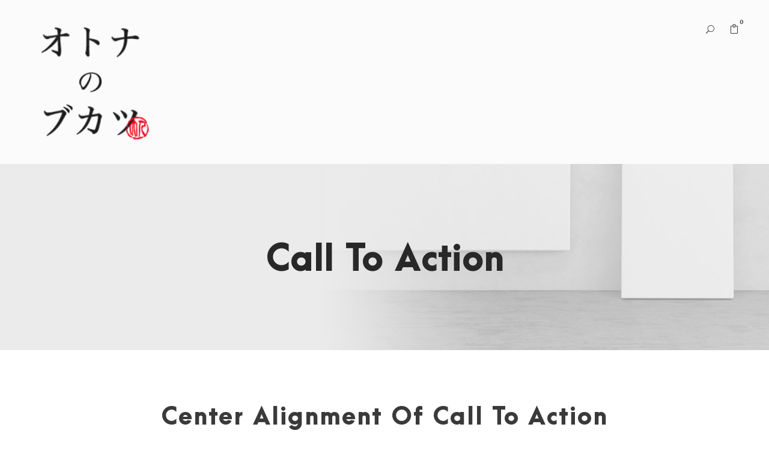

--- FILE ---
content_type: text/html; charset=UTF-8
request_url: https://otona-bukatsu.net/call-to-action
body_size: 13376
content:
<!DOCTYPE html><html dir="ltr" lang="ja" prefix="og: https://ogp.me/ns#" class="no-js"><head>  <script defer src="https://www.googletagmanager.com/gtag/js?id=G-1FEDT96XCT"></script> <script defer src="[data-uri]"></script> <meta charset="UTF-8"><meta name="viewport" content="width=device-width, initial-scale=1"><link rel="profile" href="http://gmpg.org/xfn/11"><link rel="pingback" href="https://otona-bukatsu.net/wp/xmlrpc.php"><meta property="og:title" content="Call To Action" /><meta property="og:type" content="article" /><meta property="og:url" content="https://otona-bukatsu.net/call-to-action" /><meta property="og:site_name" content="オトナのブカツ" /><meta name="twitter:title" content="Call To Action" /><meta name="twitter:url" content="https://otona-bukatsu.net/call-to-action" /><meta name="twitter:card" content="summary" /><title>Call To Action | オトナのブカツ</title><meta name="robots" content="noindex, nofollow, max-image-preview:large" /><link rel="canonical" href="https://otona-bukatsu.net/call-to-action" /><meta name="generator" content="All in One SEO (AIOSEO) 4.9.3" /><meta property="og:locale" content="ja_JP" /><meta property="og:site_name" content="オトナのブカツ | オトナの本気のアソビの場" /><meta property="og:type" content="article" /><meta property="og:title" content="Call To Action | オトナのブカツ" /><meta property="og:url" content="https://otona-bukatsu.net/call-to-action" /><meta property="article:published_time" content="2016-05-05T14:40:42+00:00" /><meta property="article:modified_time" content="2016-05-05T14:40:42+00:00" /><meta name="twitter:card" content="summary" /><meta name="twitter:title" content="Call To Action | オトナのブカツ" /> <script type="application/ld+json" class="aioseo-schema">{"@context":"https:\/\/schema.org","@graph":[{"@type":"BreadcrumbList","@id":"https:\/\/otona-bukatsu.net\/call-to-action#breadcrumblist","itemListElement":[{"@type":"ListItem","@id":"https:\/\/otona-bukatsu.net#listItem","position":1,"name":"\u30db\u30fc\u30e0","item":"https:\/\/otona-bukatsu.net","nextItem":{"@type":"ListItem","@id":"https:\/\/otona-bukatsu.net\/call-to-action#listItem","name":"Call To Action"}},{"@type":"ListItem","@id":"https:\/\/otona-bukatsu.net\/call-to-action#listItem","position":2,"name":"Call To Action","previousItem":{"@type":"ListItem","@id":"https:\/\/otona-bukatsu.net#listItem","name":"\u30db\u30fc\u30e0"}}]},{"@type":"Organization","@id":"https:\/\/otona-bukatsu.net\/#organization","name":"\u30aa\u30c8\u30ca\u306e\u30d6\u30ab\u30c4","description":"\u30aa\u30c8\u30ca\u306e\u672c\u6c17\u306e\u30a2\u30bd\u30d3\u306e\u5834","url":"https:\/\/otona-bukatsu.net\/"},{"@type":"WebPage","@id":"https:\/\/otona-bukatsu.net\/call-to-action#webpage","url":"https:\/\/otona-bukatsu.net\/call-to-action","name":"Call To Action | \u30aa\u30c8\u30ca\u306e\u30d6\u30ab\u30c4","inLanguage":"ja","isPartOf":{"@id":"https:\/\/otona-bukatsu.net\/#website"},"breadcrumb":{"@id":"https:\/\/otona-bukatsu.net\/call-to-action#breadcrumblist"},"datePublished":"2016-05-05T14:40:42+09:00","dateModified":"2016-05-05T14:40:42+09:00"},{"@type":"WebSite","@id":"https:\/\/otona-bukatsu.net\/#website","url":"https:\/\/otona-bukatsu.net\/","name":"\u30aa\u30c8\u30ca\u306e\u30d6\u30ab\u30c4","description":"\u30aa\u30c8\u30ca\u306e\u672c\u6c17\u306e\u30a2\u30bd\u30d3\u306e\u5834","inLanguage":"ja","publisher":{"@id":"https:\/\/otona-bukatsu.net\/#organization"}}]}</script> <link rel='dns-prefetch' href='//fonts.googleapis.com' /><link rel="alternate" type="application/rss+xml" title="オトナのブカツ &raquo; フィード" href="https://otona-bukatsu.net/feed" /><link rel="alternate" type="application/rss+xml" title="オトナのブカツ &raquo; コメントフィード" href="https://otona-bukatsu.net/comments/feed" /><link rel="alternate" title="oEmbed (JSON)" type="application/json+oembed" href="https://otona-bukatsu.net/wp-json/oembed/1.0/embed?url=https%3A%2F%2Fotona-bukatsu.net%2Fcall-to-action" /><link rel="alternate" title="oEmbed (XML)" type="text/xml+oembed" href="https://otona-bukatsu.net/wp-json/oembed/1.0/embed?url=https%3A%2F%2Fotona-bukatsu.net%2Fcall-to-action&#038;format=xml" /><style id='wp-img-auto-sizes-contain-inline-css' type='text/css'>img:is([sizes=auto i],[sizes^="auto," i]){contain-intrinsic-size:3000px 1500px}
/*# sourceURL=wp-img-auto-sizes-contain-inline-css */</style><style id='wp-emoji-styles-inline-css' type='text/css'>img.wp-smiley, img.emoji {
		display: inline !important;
		border: none !important;
		box-shadow: none !important;
		height: 1em !important;
		width: 1em !important;
		margin: 0 0.07em !important;
		vertical-align: -0.1em !important;
		background: none !important;
		padding: 0 !important;
	}
/*# sourceURL=wp-emoji-styles-inline-css */</style><style id='wp-block-library-inline-css' type='text/css'>:root{--wp-block-synced-color:#7a00df;--wp-block-synced-color--rgb:122,0,223;--wp-bound-block-color:var(--wp-block-synced-color);--wp-editor-canvas-background:#ddd;--wp-admin-theme-color:#007cba;--wp-admin-theme-color--rgb:0,124,186;--wp-admin-theme-color-darker-10:#006ba1;--wp-admin-theme-color-darker-10--rgb:0,107,160.5;--wp-admin-theme-color-darker-20:#005a87;--wp-admin-theme-color-darker-20--rgb:0,90,135;--wp-admin-border-width-focus:2px}@media (min-resolution:192dpi){:root{--wp-admin-border-width-focus:1.5px}}.wp-element-button{cursor:pointer}:root .has-very-light-gray-background-color{background-color:#eee}:root .has-very-dark-gray-background-color{background-color:#313131}:root .has-very-light-gray-color{color:#eee}:root .has-very-dark-gray-color{color:#313131}:root .has-vivid-green-cyan-to-vivid-cyan-blue-gradient-background{background:linear-gradient(135deg,#00d084,#0693e3)}:root .has-purple-crush-gradient-background{background:linear-gradient(135deg,#34e2e4,#4721fb 50%,#ab1dfe)}:root .has-hazy-dawn-gradient-background{background:linear-gradient(135deg,#faaca8,#dad0ec)}:root .has-subdued-olive-gradient-background{background:linear-gradient(135deg,#fafae1,#67a671)}:root .has-atomic-cream-gradient-background{background:linear-gradient(135deg,#fdd79a,#004a59)}:root .has-nightshade-gradient-background{background:linear-gradient(135deg,#330968,#31cdcf)}:root .has-midnight-gradient-background{background:linear-gradient(135deg,#020381,#2874fc)}:root{--wp--preset--font-size--normal:16px;--wp--preset--font-size--huge:42px}.has-regular-font-size{font-size:1em}.has-larger-font-size{font-size:2.625em}.has-normal-font-size{font-size:var(--wp--preset--font-size--normal)}.has-huge-font-size{font-size:var(--wp--preset--font-size--huge)}.has-text-align-center{text-align:center}.has-text-align-left{text-align:left}.has-text-align-right{text-align:right}.has-fit-text{white-space:nowrap!important}#end-resizable-editor-section{display:none}.aligncenter{clear:both}.items-justified-left{justify-content:flex-start}.items-justified-center{justify-content:center}.items-justified-right{justify-content:flex-end}.items-justified-space-between{justify-content:space-between}.screen-reader-text{border:0;clip-path:inset(50%);height:1px;margin:-1px;overflow:hidden;padding:0;position:absolute;width:1px;word-wrap:normal!important}.screen-reader-text:focus{background-color:#ddd;clip-path:none;color:#444;display:block;font-size:1em;height:auto;left:5px;line-height:normal;padding:15px 23px 14px;text-decoration:none;top:5px;width:auto;z-index:100000}html :where(.has-border-color){border-style:solid}html :where([style*=border-top-color]){border-top-style:solid}html :where([style*=border-right-color]){border-right-style:solid}html :where([style*=border-bottom-color]){border-bottom-style:solid}html :where([style*=border-left-color]){border-left-style:solid}html :where([style*=border-width]){border-style:solid}html :where([style*=border-top-width]){border-top-style:solid}html :where([style*=border-right-width]){border-right-style:solid}html :where([style*=border-bottom-width]){border-bottom-style:solid}html :where([style*=border-left-width]){border-left-style:solid}html :where(img[class*=wp-image-]){height:auto;max-width:100%}:where(figure){margin:0 0 1em}html :where(.is-position-sticky){--wp-admin--admin-bar--position-offset:var(--wp-admin--admin-bar--height,0px)}@media screen and (max-width:600px){html :where(.is-position-sticky){--wp-admin--admin-bar--position-offset:0px}}

/*# sourceURL=wp-block-library-inline-css */</style><link rel='stylesheet' id='wc-blocks-style-css' href='https://otona-bukatsu.net/wp/wp-content/cache/autoptimize/autoptimize_single_e2d671c403c7e2bd09b3b298c748d0db.php?ver=wc-10.4.3' type='text/css' media='all' /><style id='global-styles-inline-css' type='text/css'>:root{--wp--preset--aspect-ratio--square: 1;--wp--preset--aspect-ratio--4-3: 4/3;--wp--preset--aspect-ratio--3-4: 3/4;--wp--preset--aspect-ratio--3-2: 3/2;--wp--preset--aspect-ratio--2-3: 2/3;--wp--preset--aspect-ratio--16-9: 16/9;--wp--preset--aspect-ratio--9-16: 9/16;--wp--preset--color--black: #000000;--wp--preset--color--cyan-bluish-gray: #abb8c3;--wp--preset--color--white: #ffffff;--wp--preset--color--pale-pink: #f78da7;--wp--preset--color--vivid-red: #cf2e2e;--wp--preset--color--luminous-vivid-orange: #ff6900;--wp--preset--color--luminous-vivid-amber: #fcb900;--wp--preset--color--light-green-cyan: #7bdcb5;--wp--preset--color--vivid-green-cyan: #00d084;--wp--preset--color--pale-cyan-blue: #8ed1fc;--wp--preset--color--vivid-cyan-blue: #0693e3;--wp--preset--color--vivid-purple: #9b51e0;--wp--preset--gradient--vivid-cyan-blue-to-vivid-purple: linear-gradient(135deg,rgb(6,147,227) 0%,rgb(155,81,224) 100%);--wp--preset--gradient--light-green-cyan-to-vivid-green-cyan: linear-gradient(135deg,rgb(122,220,180) 0%,rgb(0,208,130) 100%);--wp--preset--gradient--luminous-vivid-amber-to-luminous-vivid-orange: linear-gradient(135deg,rgb(252,185,0) 0%,rgb(255,105,0) 100%);--wp--preset--gradient--luminous-vivid-orange-to-vivid-red: linear-gradient(135deg,rgb(255,105,0) 0%,rgb(207,46,46) 100%);--wp--preset--gradient--very-light-gray-to-cyan-bluish-gray: linear-gradient(135deg,rgb(238,238,238) 0%,rgb(169,184,195) 100%);--wp--preset--gradient--cool-to-warm-spectrum: linear-gradient(135deg,rgb(74,234,220) 0%,rgb(151,120,209) 20%,rgb(207,42,186) 40%,rgb(238,44,130) 60%,rgb(251,105,98) 80%,rgb(254,248,76) 100%);--wp--preset--gradient--blush-light-purple: linear-gradient(135deg,rgb(255,206,236) 0%,rgb(152,150,240) 100%);--wp--preset--gradient--blush-bordeaux: linear-gradient(135deg,rgb(254,205,165) 0%,rgb(254,45,45) 50%,rgb(107,0,62) 100%);--wp--preset--gradient--luminous-dusk: linear-gradient(135deg,rgb(255,203,112) 0%,rgb(199,81,192) 50%,rgb(65,88,208) 100%);--wp--preset--gradient--pale-ocean: linear-gradient(135deg,rgb(255,245,203) 0%,rgb(182,227,212) 50%,rgb(51,167,181) 100%);--wp--preset--gradient--electric-grass: linear-gradient(135deg,rgb(202,248,128) 0%,rgb(113,206,126) 100%);--wp--preset--gradient--midnight: linear-gradient(135deg,rgb(2,3,129) 0%,rgb(40,116,252) 100%);--wp--preset--font-size--small: 13px;--wp--preset--font-size--medium: 20px;--wp--preset--font-size--large: 36px;--wp--preset--font-size--x-large: 42px;--wp--preset--spacing--20: 0.44rem;--wp--preset--spacing--30: 0.67rem;--wp--preset--spacing--40: 1rem;--wp--preset--spacing--50: 1.5rem;--wp--preset--spacing--60: 2.25rem;--wp--preset--spacing--70: 3.38rem;--wp--preset--spacing--80: 5.06rem;--wp--preset--shadow--natural: 6px 6px 9px rgba(0, 0, 0, 0.2);--wp--preset--shadow--deep: 12px 12px 50px rgba(0, 0, 0, 0.4);--wp--preset--shadow--sharp: 6px 6px 0px rgba(0, 0, 0, 0.2);--wp--preset--shadow--outlined: 6px 6px 0px -3px rgb(255, 255, 255), 6px 6px rgb(0, 0, 0);--wp--preset--shadow--crisp: 6px 6px 0px rgb(0, 0, 0);}:where(.is-layout-flex){gap: 0.5em;}:where(.is-layout-grid){gap: 0.5em;}body .is-layout-flex{display: flex;}.is-layout-flex{flex-wrap: wrap;align-items: center;}.is-layout-flex > :is(*, div){margin: 0;}body .is-layout-grid{display: grid;}.is-layout-grid > :is(*, div){margin: 0;}:where(.wp-block-columns.is-layout-flex){gap: 2em;}:where(.wp-block-columns.is-layout-grid){gap: 2em;}:where(.wp-block-post-template.is-layout-flex){gap: 1.25em;}:where(.wp-block-post-template.is-layout-grid){gap: 1.25em;}.has-black-color{color: var(--wp--preset--color--black) !important;}.has-cyan-bluish-gray-color{color: var(--wp--preset--color--cyan-bluish-gray) !important;}.has-white-color{color: var(--wp--preset--color--white) !important;}.has-pale-pink-color{color: var(--wp--preset--color--pale-pink) !important;}.has-vivid-red-color{color: var(--wp--preset--color--vivid-red) !important;}.has-luminous-vivid-orange-color{color: var(--wp--preset--color--luminous-vivid-orange) !important;}.has-luminous-vivid-amber-color{color: var(--wp--preset--color--luminous-vivid-amber) !important;}.has-light-green-cyan-color{color: var(--wp--preset--color--light-green-cyan) !important;}.has-vivid-green-cyan-color{color: var(--wp--preset--color--vivid-green-cyan) !important;}.has-pale-cyan-blue-color{color: var(--wp--preset--color--pale-cyan-blue) !important;}.has-vivid-cyan-blue-color{color: var(--wp--preset--color--vivid-cyan-blue) !important;}.has-vivid-purple-color{color: var(--wp--preset--color--vivid-purple) !important;}.has-black-background-color{background-color: var(--wp--preset--color--black) !important;}.has-cyan-bluish-gray-background-color{background-color: var(--wp--preset--color--cyan-bluish-gray) !important;}.has-white-background-color{background-color: var(--wp--preset--color--white) !important;}.has-pale-pink-background-color{background-color: var(--wp--preset--color--pale-pink) !important;}.has-vivid-red-background-color{background-color: var(--wp--preset--color--vivid-red) !important;}.has-luminous-vivid-orange-background-color{background-color: var(--wp--preset--color--luminous-vivid-orange) !important;}.has-luminous-vivid-amber-background-color{background-color: var(--wp--preset--color--luminous-vivid-amber) !important;}.has-light-green-cyan-background-color{background-color: var(--wp--preset--color--light-green-cyan) !important;}.has-vivid-green-cyan-background-color{background-color: var(--wp--preset--color--vivid-green-cyan) !important;}.has-pale-cyan-blue-background-color{background-color: var(--wp--preset--color--pale-cyan-blue) !important;}.has-vivid-cyan-blue-background-color{background-color: var(--wp--preset--color--vivid-cyan-blue) !important;}.has-vivid-purple-background-color{background-color: var(--wp--preset--color--vivid-purple) !important;}.has-black-border-color{border-color: var(--wp--preset--color--black) !important;}.has-cyan-bluish-gray-border-color{border-color: var(--wp--preset--color--cyan-bluish-gray) !important;}.has-white-border-color{border-color: var(--wp--preset--color--white) !important;}.has-pale-pink-border-color{border-color: var(--wp--preset--color--pale-pink) !important;}.has-vivid-red-border-color{border-color: var(--wp--preset--color--vivid-red) !important;}.has-luminous-vivid-orange-border-color{border-color: var(--wp--preset--color--luminous-vivid-orange) !important;}.has-luminous-vivid-amber-border-color{border-color: var(--wp--preset--color--luminous-vivid-amber) !important;}.has-light-green-cyan-border-color{border-color: var(--wp--preset--color--light-green-cyan) !important;}.has-vivid-green-cyan-border-color{border-color: var(--wp--preset--color--vivid-green-cyan) !important;}.has-pale-cyan-blue-border-color{border-color: var(--wp--preset--color--pale-cyan-blue) !important;}.has-vivid-cyan-blue-border-color{border-color: var(--wp--preset--color--vivid-cyan-blue) !important;}.has-vivid-purple-border-color{border-color: var(--wp--preset--color--vivid-purple) !important;}.has-vivid-cyan-blue-to-vivid-purple-gradient-background{background: var(--wp--preset--gradient--vivid-cyan-blue-to-vivid-purple) !important;}.has-light-green-cyan-to-vivid-green-cyan-gradient-background{background: var(--wp--preset--gradient--light-green-cyan-to-vivid-green-cyan) !important;}.has-luminous-vivid-amber-to-luminous-vivid-orange-gradient-background{background: var(--wp--preset--gradient--luminous-vivid-amber-to-luminous-vivid-orange) !important;}.has-luminous-vivid-orange-to-vivid-red-gradient-background{background: var(--wp--preset--gradient--luminous-vivid-orange-to-vivid-red) !important;}.has-very-light-gray-to-cyan-bluish-gray-gradient-background{background: var(--wp--preset--gradient--very-light-gray-to-cyan-bluish-gray) !important;}.has-cool-to-warm-spectrum-gradient-background{background: var(--wp--preset--gradient--cool-to-warm-spectrum) !important;}.has-blush-light-purple-gradient-background{background: var(--wp--preset--gradient--blush-light-purple) !important;}.has-blush-bordeaux-gradient-background{background: var(--wp--preset--gradient--blush-bordeaux) !important;}.has-luminous-dusk-gradient-background{background: var(--wp--preset--gradient--luminous-dusk) !important;}.has-pale-ocean-gradient-background{background: var(--wp--preset--gradient--pale-ocean) !important;}.has-electric-grass-gradient-background{background: var(--wp--preset--gradient--electric-grass) !important;}.has-midnight-gradient-background{background: var(--wp--preset--gradient--midnight) !important;}.has-small-font-size{font-size: var(--wp--preset--font-size--small) !important;}.has-medium-font-size{font-size: var(--wp--preset--font-size--medium) !important;}.has-large-font-size{font-size: var(--wp--preset--font-size--large) !important;}.has-x-large-font-size{font-size: var(--wp--preset--font-size--x-large) !important;}
/*# sourceURL=global-styles-inline-css */</style><style id='classic-theme-styles-inline-css' type='text/css'>/*! This file is auto-generated */
.wp-block-button__link{color:#fff;background-color:#32373c;border-radius:9999px;box-shadow:none;text-decoration:none;padding:calc(.667em + 2px) calc(1.333em + 2px);font-size:1.125em}.wp-block-file__button{background:#32373c;color:#fff;text-decoration:none}
/*# sourceURL=/wp-includes/css/classic-themes.min.css */</style><link rel='stylesheet' id='gdlr-core-google-font-css' href='https://fonts.googleapis.com/css?family=Source+Sans+Pro%3A200%2C200italic%2C300%2C300italic%2Cregular%2Citalic%2C600%2C600italic%2C700%2C700italic%2C900%2C900italic%7CLora%3Aregular%2C500%2C600%2C700%2Citalic%2C500italic%2C600italic%2C700italic&#038;subset=cyrillic%2Ccyrillic-ext%2Cgreek%2Cgreek-ext%2Clatin%2Clatin-ext%2Cvietnamese&#038;ver=6.9' type='text/css' media='all' /><link rel='stylesheet' id='font-awesome-css' href='https://otona-bukatsu.net/wp/wp-content/cache/autoptimize/autoptimize_single_1cbdf58db7054d3a8dad5f59864b7053.php?ver=6.9' type='text/css' media='all' /><link rel='stylesheet' id='elegant-font-css' href='https://otona-bukatsu.net/wp/wp-content/cache/autoptimize/autoptimize_single_1151d563689d7335d1aa1859d4de509f.php?ver=6.9' type='text/css' media='all' /><link rel='stylesheet' id='gdlr-core-plugin-css' href='https://otona-bukatsu.net/wp/wp-content/cache/autoptimize/autoptimize_single_1ea3de767e87c02749d379881c09622b.php?ver=1714377043' type='text/css' media='all' /><link rel='stylesheet' id='gdlr-core-page-builder-css' href='https://otona-bukatsu.net/wp/wp-content/cache/autoptimize/autoptimize_single_07d359fc990eba202183d91851ee18a0.php?ver=6.9' type='text/css' media='all' /><link rel='stylesheet' id='woocommerce-layout-css' href='https://otona-bukatsu.net/wp/wp-content/cache/autoptimize/autoptimize_single_e98f5279cacaef826050eb2595082e77.php?ver=10.4.3' type='text/css' media='all' /><link rel='stylesheet' id='woocommerce-smallscreen-css' href='https://otona-bukatsu.net/wp/wp-content/cache/autoptimize/autoptimize_single_59d266c0ea580aae1113acb3761f7ad5.php?ver=10.4.3' type='text/css' media='only screen and (max-width: 768px)' /><link rel='stylesheet' id='woocommerce-general-css' href='https://otona-bukatsu.net/wp/wp-content/cache/autoptimize/autoptimize_single_0a5cfa15a1c3bce6319a071a84e71e83.php?ver=10.4.3' type='text/css' media='all' /><style id='woocommerce-inline-inline-css' type='text/css'>.woocommerce form .form-row .required { visibility: visible; }
/*# sourceURL=woocommerce-inline-inline-css */</style><link rel='stylesheet' id='kleanity-style-core-css' href='https://otona-bukatsu.net/wp/wp-content/cache/autoptimize/autoptimize_single_fbc223f47ee74e2a90dc7fcb774ef7a2.php?ver=6.9' type='text/css' media='all' /><link rel='stylesheet' id='kleanity-custom-style-css' href='https://otona-bukatsu.net/wp/wp-content/cache/autoptimize/autoptimize_single_09dfc221ab425d4ad63349b8a1640e0e.php?1714377044&#038;ver=6.9' type='text/css' media='all' /> <script defer type="text/javascript" src="https://otona-bukatsu.net/wp/wp-includes/js/jquery/jquery.min.js?ver=3.7.1" id="jquery-core-js"></script> <script defer type="text/javascript" src="https://otona-bukatsu.net/wp/wp-includes/js/jquery/jquery-migrate.min.js?ver=3.4.1" id="jquery-migrate-js"></script> <script type="text/javascript" src="https://otona-bukatsu.net/wp/wp-content/plugins/woocommerce/assets/js/jquery-blockui/jquery.blockUI.min.js?ver=2.7.0-wc.10.4.3" id="wc-jquery-blockui-js" defer="defer" data-wp-strategy="defer"></script> <script defer id="wc-add-to-cart-js-extra" src="[data-uri]"></script> <script type="text/javascript" src="https://otona-bukatsu.net/wp/wp-content/plugins/woocommerce/assets/js/frontend/add-to-cart.min.js?ver=10.4.3" id="wc-add-to-cart-js" defer="defer" data-wp-strategy="defer"></script> <script type="text/javascript" src="https://otona-bukatsu.net/wp/wp-content/plugins/woocommerce/assets/js/js-cookie/js.cookie.min.js?ver=2.1.4-wc.10.4.3" id="wc-js-cookie-js" defer="defer" data-wp-strategy="defer"></script> <script defer id="woocommerce-js-extra" src="[data-uri]"></script> <script type="text/javascript" src="https://otona-bukatsu.net/wp/wp-content/plugins/woocommerce/assets/js/frontend/woocommerce.min.js?ver=10.4.3" id="woocommerce-js" defer="defer" data-wp-strategy="defer"></script> <link rel="https://api.w.org/" href="https://otona-bukatsu.net/wp-json/" /><link rel="alternate" title="JSON" type="application/json" href="https://otona-bukatsu.net/wp-json/wp/v2/pages/174" /><link rel="EditURI" type="application/rsd+xml" title="RSD" href="https://otona-bukatsu.net/wp/xmlrpc.php?rsd" /><meta name="generator" content="WordPress 6.9" /><meta name="generator" content="WooCommerce 10.4.3" /><link rel='shortlink' href='https://otona-bukatsu.net/?p=174' /> <!--[if lt IE 9]> <script src="https://otona-bukatsu.net/wp/wp-content/themes/kleanity/js/html5.js"></script> <![endif]--> <noscript><style>.woocommerce-product-gallery{ opacity: 1 !important; }</style></noscript><style type="text/css">.recentcomments a{display:inline !important;padding:0 !important;margin:0 !important;}</style><link rel="icon" href="https://otona-bukatsu.net/wp/wp-content/uploads/2016/02/cropped-fb-profile-32x32.png" sizes="32x32" /><link rel="icon" href="https://otona-bukatsu.net/wp/wp-content/uploads/2016/02/cropped-fb-profile-192x192.png" sizes="192x192" /><link rel="apple-touch-icon" href="https://otona-bukatsu.net/wp/wp-content/uploads/2016/02/cropped-fb-profile-180x180.png" /><meta name="msapplication-TileImage" content="https://otona-bukatsu.net/wp/wp-content/uploads/2016/02/cropped-fb-profile-270x270.png" /><style type="text/css" id="wp-custom-css">.single-product .gdlr-core-center-align {
	text-align: left;
}</style><link rel='stylesheet' id='wc-stripe-blocks-checkout-style-css' href='https://otona-bukatsu.net/wp/wp-content/cache/autoptimize/autoptimize_single_8603fd0f67260e4e152c0dcb8f719109.php?ver=5149cca93b0373758856' type='text/css' media='all' /></head><body class="wp-singular page-template-default page page-id-174 wp-theme-kleanity theme-kleanity gdlr-core-body woocommerce-no-js kleanity-body kleanity-body-front kleanity-full  kleanity-with-sticky-navigation gdlr-core-link-to-lightbox"><div class="kleanity-mobile-header-wrap" ><div class="kleanity-mobile-header kleanity-header-background kleanity-style-slide" id="kleanity-mobile-header" ><div class="kleanity-mobile-header-container kleanity-container" ><div class="kleanity-logo  kleanity-item-pdlr"><div class="kleanity-logo-inner"><a href="https://otona-bukatsu.net/" ><img src="https://otona-bukatsu.net/wp/wp-content/uploads/2016/02/cropped-fb-profile.png" alt="" width="512" height="512" title="cropped-fb-profile.png" /></a></div></div><div class="kleanity-mobile-menu-right" ><div class="kleanity-main-menu-search" id="kleanity-mobile-top-search" ><i class="fa fa-search" ></i></div><div class="kleanity-top-search-wrap" ><div class="kleanity-top-search-close" ></div><div class="kleanity-top-search-row" ><div class="kleanity-top-search-cell" ><form role="search" method="get" class="search-form" action="https://otona-bukatsu.net/"> <input type="text" class="search-field kleanity-title-font" placeholder="Search..." value="" name="s"><div class="kleanity-top-search-submit"><i class="fa fa-search" ></i></div> <input type="submit" class="search-submit" value="Search"><div class="kleanity-top-search-close"><i class="icon_close" ></i></div></form></div></div></div><div class="kleanity-main-menu-cart" id="kleanity-mobile-menu-cart" ><i class="fa fa-shopping-cart" ></i><span class="kleanity-top-cart-count">0</span><div class="kleanity-top-cart-hover-area" ></div><div class="kleanity-top-cart-content-wrap" ><div class="kleanity-top-cart-content" ><div class="kleanity-top-cart-count-wrap" ><span class="head">Items : </span><span class="kleanity-top-cart-count">0</span></div><div class="kleanity-top-cart-amount-wrap" ><span class="head">Subtotal : </span><span class="kleanity-top-cart-amount"><span class="woocommerce-Price-amount amount"><bdi><span class="woocommerce-Price-currencySymbol">&yen;</span>0</bdi></span></span></div><a class="kleanity-top-cart-button" href="https://otona-bukatsu.net/cart" >View Cart</a><a class="kleanity-top-cart-checkout-button" href="https://otona-bukatsu.net/checkout" >Check Out</a></div></div></div><div class="kleanity-mobile-menu" ><a class="kleanity-mm-menu-button kleanity-mobile-menu-button kleanity-mobile-button-hamburger-with-border" href="#kleanity-mobile-menu" ><i class="fa fa-bars" ></i></a><div class="kleanity-mm-menu-wrap kleanity-navigation-font" id="kleanity-mobile-menu" data-slide="right" ><ul id="menu-main-navigation" class="m-menu"><li class="menu-item menu-item-type-post_type menu-item-object-page menu-item-has-children menu-item-2043"><a href="https://otona-bukatsu.net/homepage-main">Home</a><ul class="sub-menu"><li class="menu-item menu-item-type-post_type menu-item-object-page menu-item-2947"><a href="https://otona-bukatsu.net/homepage-main">Homepage 1</a></li><li class="menu-item menu-item-type-post_type menu-item-object-page menu-item-4283"><a href="https://otona-bukatsu.net/homepage-2">Homepage 2</a></li><li class="menu-item menu-item-type-post_type menu-item-object-page menu-item-4264"><a href="https://otona-bukatsu.net/homepage-3">Homepage 3</a></li><li class="menu-item menu-item-type-post_type menu-item-object-page menu-item-4244"><a href="https://otona-bukatsu.net/homepage-4">Homepage 4</a></li><li class="menu-item menu-item-type-post_type menu-item-object-page menu-item-home menu-item-4246"><a href="https://otona-bukatsu.net/">Homepage 5 (WooCommerce)</a></li><li class="menu-item menu-item-type-post_type menu-item-object-page menu-item-4245"><a href="https://otona-bukatsu.net/homepage-6">Homepage 6</a></li></ul></li><li class="menu-item menu-item-type-custom menu-item-object-custom menu-item-has-children menu-item-2350"><a href="#">Pages</a><ul class="sub-menu"><li class="menu-item menu-item-type-custom menu-item-object-custom menu-item-has-children menu-item-2346"><a href="#">About</a><ul class="sub-menu"><li class="menu-item menu-item-type-post_type menu-item-object-page menu-item-2886"><a href="https://otona-bukatsu.net/about-us">About Us</a></li><li class="menu-item menu-item-type-post_type menu-item-object-page menu-item-1999"><a href="https://otona-bukatsu.net/about-us-2">About Us 2</a></li><li class="menu-item menu-item-type-post_type menu-item-object-page menu-item-4135"><a href="https://otona-bukatsu.net/about-us-3">About Us 3</a></li><li class="menu-item menu-item-type-post_type menu-item-object-page menu-item-4147"><a href="https://otona-bukatsu.net/about-our-team">About Our Team</a></li></ul></li><li class="menu-item menu-item-type-post_type menu-item-object-page menu-item-4153"><a href="https://otona-bukatsu.net/our-services">Our Services</a></li><li class="menu-item menu-item-type-custom menu-item-object-custom menu-item-has-children menu-item-2348"><a href="#">Contact</a><ul class="sub-menu"><li class="menu-item menu-item-type-post_type menu-item-object-page menu-item-2008"><a href="https://otona-bukatsu.net/contact-2">Contact</a></li><li class="menu-item menu-item-type-post_type menu-item-object-page menu-item-2007"><a href="https://otona-bukatsu.net/contact-2-2">Contact 2</a></li><li class="menu-item menu-item-type-post_type menu-item-object-page menu-item-2006"><a href="https://otona-bukatsu.net/contact-3">Contact 3</a></li></ul></li><li class="menu-item menu-item-type-custom menu-item-object-custom menu-item-has-children menu-item-2349"><a href="#">Team</a><ul class="sub-menu"><li class="menu-item menu-item-type-post_type menu-item-object-page menu-item-2033"><a href="https://otona-bukatsu.net/team-plain-style">Team / Plain Style</a></li><li class="menu-item menu-item-type-post_type menu-item-object-page menu-item-2031"><a href="https://otona-bukatsu.net/team-thumbnail-style">Team / Thumbnail Style</a></li><li class="menu-item menu-item-type-post_type menu-item-object-page menu-item-2032"><a href="https://otona-bukatsu.net/team-frame-style">Team / Frame Style</a></li></ul></li><li class="menu-item menu-item-type-post_type menu-item-object-page menu-item-2035"><a href="https://otona-bukatsu.net/price-table">Price Table</a></li><li class="menu-item menu-item-type-post_type menu-item-object-page menu-item-2037"><a href="https://otona-bukatsu.net/maintenance">Maintenance</a></li><li class="menu-item menu-item-type-post_type menu-item-object-page menu-item-2038"><a href="https://otona-bukatsu.net/coming-soon">Coming Soon</a></li><li class="menu-item menu-item-type-custom menu-item-object-custom menu-item-2036"><a href="http://demo.goodlayers.com/kleanity/404">404 Page</a></li></ul></li><li class="menu-item menu-item-type-post_type menu-item-object-page menu-item-has-children menu-item-2539"><a href="https://otona-bukatsu.net/portfolio-3-columns">Portfolio</a><ul class="sub-menu"><li class="menu-item menu-item-type-custom menu-item-object-custom menu-item-has-children menu-item-2606"><a>Portfolio Grid</a><ul class="sub-menu"><li class="menu-item menu-item-type-post_type menu-item-object-page menu-item-2538"><a href="https://otona-bukatsu.net/portfolio-2-columns">Portfolio 2 Columns</a></li><li class="menu-item menu-item-type-post_type menu-item-object-page menu-item-2537"><a href="https://otona-bukatsu.net/portfolio-3-columns">Portfolio 3 Columns</a></li><li class="menu-item menu-item-type-post_type menu-item-object-page menu-item-2536"><a href="https://otona-bukatsu.net/portfolio-4-columns">Portfolio 4 Columns</a></li><li class="menu-item menu-item-type-post_type menu-item-object-page menu-item-2535"><a href="https://otona-bukatsu.net/portfolio-5-columns">Portfolio 5 Columns</a></li><li class="menu-item menu-item-type-post_type menu-item-object-page menu-item-4088"><a href="https://otona-bukatsu.net/portfolio-2-columns-with-frame">Portfolio 2 Columns With Frame</a></li><li class="menu-item menu-item-type-post_type menu-item-object-page menu-item-4087"><a href="https://otona-bukatsu.net/portfolio-3-columns-with-frame">Portfolio 3 Columns With Frame</a></li><li class="menu-item menu-item-type-post_type menu-item-object-page menu-item-4086"><a href="https://otona-bukatsu.net/portfolio-4-columns-with-frame">Portfolio 4 Columns With Frame</a></li><li class="menu-item menu-item-type-post_type menu-item-object-page menu-item-2555"><a href="https://otona-bukatsu.net/portfolio-2-columns-no-space">Portfolio 2 Columns No Space</a></li><li class="menu-item menu-item-type-post_type menu-item-object-page menu-item-2554"><a href="https://otona-bukatsu.net/portfolio-3-columns-no-space">Portfolio 3 Columns No Space</a></li><li class="menu-item menu-item-type-post_type menu-item-object-page menu-item-2553"><a href="https://otona-bukatsu.net/portfolio-4-columns-no-space">Portfolio 4 Columns No Space</a></li><li class="menu-item menu-item-type-post_type menu-item-object-page menu-item-2552"><a href="https://otona-bukatsu.net/portfolio-5-columns-no-space">Portfolio 5 Columns No Space</a></li></ul></li><li class="menu-item menu-item-type-custom menu-item-object-custom menu-item-has-children menu-item-4040"><a>Portfolio Masonry</a><ul class="sub-menu"><li class="menu-item menu-item-type-post_type menu-item-object-page menu-item-4039"><a href="https://otona-bukatsu.net/portfolio-masonry-4-columns">Masonry 4 Columns</a></li><li class="menu-item menu-item-type-post_type menu-item-object-page menu-item-4037"><a href="https://otona-bukatsu.net/portfolio-masonry-3-columns">Masonry 3 Columns</a></li><li class="menu-item menu-item-type-post_type menu-item-object-page menu-item-4035"><a href="https://otona-bukatsu.net/portfolio-masonry-2-columns">Masonry 2 Columns</a></li><li class="menu-item menu-item-type-post_type menu-item-object-page menu-item-4038"><a href="https://otona-bukatsu.net/portfolio-masonry-4-columns-no-space">Masonry 4 Columns No Space</a></li><li class="menu-item menu-item-type-post_type menu-item-object-page menu-item-4036"><a href="https://otona-bukatsu.net/portfolio-masonry-3-columns-no-space">Masonry 3 Columns No Space</a></li><li class="menu-item menu-item-type-post_type menu-item-object-page menu-item-4034"><a href="https://otona-bukatsu.net/portfolio-masonry-2-columns-no-space">Masonry 2 Columns No Space</a></li></ul></li><li class="menu-item menu-item-type-custom menu-item-object-custom menu-item-has-children menu-item-2607"><a>Portfolio Modern</a><ul class="sub-menu"><li class="menu-item menu-item-type-post_type menu-item-object-page menu-item-2605"><a href="https://otona-bukatsu.net/portfolio-modern-2-columns">Modern 2 Columns</a></li><li class="menu-item menu-item-type-post_type menu-item-object-page menu-item-2603"><a href="https://otona-bukatsu.net/portfolio-modern-3-columns">Modern 3 Columns</a></li><li class="menu-item menu-item-type-post_type menu-item-object-page menu-item-2601"><a href="https://otona-bukatsu.net/portfolio-modern-4-columns">Modern 4 Columns</a></li><li class="menu-item menu-item-type-post_type menu-item-object-page menu-item-2599"><a href="https://otona-bukatsu.net/portfolio-modern-5-columns">Modern 5 Columns</a></li><li class="menu-item menu-item-type-post_type menu-item-object-page menu-item-2604"><a href="https://otona-bukatsu.net/portfolio-modern-2-columns-no-space">Modern 2 Columns No Space</a></li><li class="menu-item menu-item-type-post_type menu-item-object-page menu-item-2602"><a href="https://otona-bukatsu.net/portfolio-modern-3-columns-no-space">Modern 3 Columns No Space</a></li><li class="menu-item menu-item-type-post_type menu-item-object-page menu-item-2600"><a href="https://otona-bukatsu.net/portfolio-modern-4-columns-no-space">Modern 4 Columns No Space</a></li><li class="menu-item menu-item-type-post_type menu-item-object-page menu-item-2598"><a href="https://otona-bukatsu.net/portfolio-modern-5-columns-no-space">Modern 5 Columns No Space</a></li></ul></li><li class="menu-item menu-item-type-custom menu-item-object-custom menu-item-has-children menu-item-2628"><a>Portfolio Side Thumbnail</a><ul class="sub-menu"><li class="menu-item menu-item-type-post_type menu-item-object-page menu-item-2622"><a href="https://otona-bukatsu.net/portfolio-left-right-large-thumbnail">Portfolio Left &#038; Right Large Thumbnail</a></li><li class="menu-item menu-item-type-post_type menu-item-object-page menu-item-2624"><a href="https://otona-bukatsu.net/portfolio-left-large-thumbnail">Portfolio Left Large Thumbnail</a></li><li class="menu-item menu-item-type-post_type menu-item-object-page menu-item-2623"><a href="https://otona-bukatsu.net/portfolio-right-large-thumbnail">Portfolio Right Large Thumbnail</a></li><li class="menu-item menu-item-type-post_type menu-item-object-page menu-item-2625"><a href="https://otona-bukatsu.net/portfolio-left-right-small-thumbnail">Portfolio Left &#038; Right Small Thumbnail</a></li><li class="menu-item menu-item-type-post_type menu-item-object-page menu-item-2627"><a href="https://otona-bukatsu.net/portfolio-left-small-thumbnail">Portfolio Left Small Thumbnail</a></li><li class="menu-item menu-item-type-post_type menu-item-object-page menu-item-2626"><a href="https://otona-bukatsu.net/portfolio-right-small-thumbnail">Portfolio Right Small Thumbnail</a></li></ul></li></ul></li><li class="menu-item menu-item-type-post_type menu-item-object-page menu-item-has-children menu-item-2856"><a href="https://otona-bukatsu.net/blog-full-right-sidebar-with-frame">Blog</a><ul class="sub-menu"><li class="menu-item menu-item-type-post_type menu-item-object-page menu-item-has-children menu-item-2857"><a href="https://otona-bukatsu.net/blog-full-right-sidebar-with-frame">Blog Full</a><ul class="sub-menu"><li class="menu-item menu-item-type-post_type menu-item-object-page menu-item-2745"><a href="https://otona-bukatsu.net/blog-full-right-sidebar-with-frame">Blog Full Right Sidebar With Frame</a></li><li class="menu-item menu-item-type-post_type menu-item-object-page menu-item-2744"><a href="https://otona-bukatsu.net/blog-full-left-sidebar-with-frame">Blog Full Left Sidebar With Frame</a></li><li class="menu-item menu-item-type-post_type menu-item-object-page menu-item-2743"><a href="https://otona-bukatsu.net/blog-full-both-sidebar-with-frame">Blog Full Both Sidebar With Frame</a></li><li class="menu-item menu-item-type-post_type menu-item-object-page menu-item-2748"><a href="https://otona-bukatsu.net/blog-full-right-sidebar">Blog Full Right Sidebar</a></li><li class="menu-item menu-item-type-post_type menu-item-object-page menu-item-2747"><a href="https://otona-bukatsu.net/blog-full-left-sidebar">Blog Full Left Sidebar</a></li><li class="menu-item menu-item-type-post_type menu-item-object-page menu-item-2746"><a href="https://otona-bukatsu.net/blog-full-both-sidebar">Blog Full Both Sidebar</a></li></ul></li><li class="menu-item menu-item-type-post_type menu-item-object-page menu-item-has-children menu-item-2773"><a href="https://otona-bukatsu.net/blog-grid-3-columns-no-space">Blog Grid</a><ul class="sub-menu"><li class="menu-item menu-item-type-post_type menu-item-object-page menu-item-2776"><a href="https://otona-bukatsu.net/blog-grid-2-columns">Blog Grid 2 Columns</a></li><li class="menu-item menu-item-type-post_type menu-item-object-page menu-item-2775"><a href="https://otona-bukatsu.net/blog-grid-3-columns">Blog Grid 3 Columns</a></li><li class="menu-item menu-item-type-post_type menu-item-object-page menu-item-2774"><a href="https://otona-bukatsu.net/blog-grid-4-columns">Blog Grid 4 Columns</a></li><li class="menu-item menu-item-type-post_type menu-item-object-page menu-item-2772"><a href="https://otona-bukatsu.net/blog-grid-2-columns-no-space">Blog Grid 2 Columns No Space</a></li><li class="menu-item menu-item-type-post_type menu-item-object-page menu-item-2771"><a href="https://otona-bukatsu.net/blog-grid-3-columns-no-space">Blog Grid 3 Columns No Space</a></li><li class="menu-item menu-item-type-post_type menu-item-object-page menu-item-2770"><a href="https://otona-bukatsu.net/blog-grid-4-columns-no-space">Blog Grid 4 Columns No Space</a></li></ul></li><li class="menu-item menu-item-type-post_type menu-item-object-page menu-item-has-children menu-item-2858"><a href="https://otona-bukatsu.net/blog-3-columns-with-frame">Blog Columns</a><ul class="sub-menu"><li class="menu-item menu-item-type-post_type menu-item-object-page menu-item-2739"><a href="https://otona-bukatsu.net/blog-2-columns-with-frame">Blog 2 Columns With Frame</a></li><li class="menu-item menu-item-type-post_type menu-item-object-page menu-item-2738"><a href="https://otona-bukatsu.net/blog-3-columns-with-frame">Blog 3 Columns With Frame</a></li><li class="menu-item menu-item-type-post_type menu-item-object-page menu-item-2737"><a href="https://otona-bukatsu.net/blog-4-columns-with-frame">Blog 4 Columns With Frame</a></li><li class="menu-item menu-item-type-post_type menu-item-object-page menu-item-2742"><a href="https://otona-bukatsu.net/blog-2-columns">Blog 2 Columns</a></li><li class="menu-item menu-item-type-post_type menu-item-object-page menu-item-2741"><a href="https://otona-bukatsu.net/blog-3-columns">Blog 3 Columns</a></li><li class="menu-item menu-item-type-post_type menu-item-object-page menu-item-2740"><a href="https://otona-bukatsu.net/blog-4-columns">Blog 4 Columns</a></li></ul></li><li class="menu-item menu-item-type-custom menu-item-object-custom menu-item-has-children menu-item-4089"><a href="#">Single Posts</a><ul class="sub-menu"><li class="menu-item menu-item-type-post_type menu-item-object-post menu-item-4099"><a href="https://otona-bukatsu.net/blog/standard-post-type.html">Standard Post Format</a></li><li class="menu-item menu-item-type-post_type menu-item-object-post menu-item-4274"><a href="https://otona-bukatsu.net/masonry/possession-of-my-entire-soul.html">Custom Layout 1</a></li><li class="menu-item menu-item-type-post_type menu-item-object-post menu-item-4098"><a href="https://otona-bukatsu.net/masonry/separated-they-live-in-bookmarksgrove.html">Custom Layout 2</a></li><li class="menu-item menu-item-type-post_type menu-item-object-post menu-item-4270"><a href="https://otona-bukatsu.net/blog/even-the-all-powerful-pointing.html">Custom Layout 3</a></li><li class="menu-item menu-item-type-post_type menu-item-object-post menu-item-4268"><a href="https://otona-bukatsu.net/post-format/aside-post-format.html">Aside Post Format</a></li><li class="menu-item menu-item-type-post_type menu-item-object-post menu-item-4269"><a href="https://otona-bukatsu.net/post-format/audio-post-format.html">Audio Post Format</a></li><li class="menu-item menu-item-type-post_type menu-item-object-post menu-item-4271"><a href="https://otona-bukatsu.net/post-format/gallery-post-format.html">Gallery Post Format</a></li><li class="menu-item menu-item-type-post_type menu-item-object-post menu-item-4272"><a href="https://otona-bukatsu.net/post-format/image-post-format.html">Image Post Format</a></li><li class="menu-item menu-item-type-post_type menu-item-object-post menu-item-4273"><a href="https://otona-bukatsu.net/post-format/link-post-format.html">Link Post Format</a></li><li class="menu-item menu-item-type-post_type menu-item-object-post menu-item-4097"><a href="https://otona-bukatsu.net/post-format/quote-post-format.html">Quote Post Format</a></li><li class="menu-item menu-item-type-post_type menu-item-object-post menu-item-4100"><a href="https://otona-bukatsu.net/post-format/video-post-format.html">Video Post Format</a></li></ul></li></ul></li><li class="menu-item menu-item-type-custom menu-item-object-custom current-menu-ancestor menu-item-has-children menu-item-1859"><a href="#">Features</a><ul class="sub-menu"><li class="menu-item menu-item-type-custom menu-item-object-custom current-menu-ancestor current-menu-parent menu-item-has-children menu-item-1871"><a href="#">Mega 1</a><ul class="sub-menu"><li class="menu-item menu-item-type-post_type menu-item-object-page menu-item-1860"><a href="https://otona-bukatsu.net/accordions-toggles">Accordions &#038; Toggles</a></li><li class="menu-item menu-item-type-post_type menu-item-object-page menu-item-1861"><a href="https://otona-bukatsu.net/alert-box">Alert Box</a></li><li class="menu-item menu-item-type-post_type menu-item-object-page menu-item-1862"><a href="https://otona-bukatsu.net/blockquotes">Blockquotes</a></li><li class="menu-item menu-item-type-post_type menu-item-object-page menu-item-1863"><a href="https://otona-bukatsu.net/buttons">Buttons</a></li><li class="menu-item menu-item-type-post_type menu-item-object-page current-menu-item page_item page-item-174 current_page_item menu-item-1864"><a href="https://otona-bukatsu.net/call-to-action" aria-current="page">Call To Action</a></li><li class="menu-item menu-item-type-post_type menu-item-object-page menu-item-1865"><a href="https://otona-bukatsu.net/column-services">Column Services</a></li><li class="menu-item menu-item-type-post_type menu-item-object-page menu-item-1866"><a href="https://otona-bukatsu.net/columns">Columns</a></li></ul></li><li class="menu-item menu-item-type-custom menu-item-object-custom menu-item-has-children menu-item-2044"><a href="#">Mega 2</a><ul class="sub-menu"><li class="menu-item menu-item-type-post_type menu-item-object-page menu-item-1867"><a href="https://otona-bukatsu.net/counters">Counters</a></li><li class="menu-item menu-item-type-post_type menu-item-object-page menu-item-2275"><a href="https://otona-bukatsu.net/count-down">Count Down</a></li><li class="menu-item menu-item-type-post_type menu-item-object-page menu-item-1868"><a href="https://otona-bukatsu.net/dividers">Dividers</a></li><li class="menu-item menu-item-type-post_type menu-item-object-page menu-item-1869"><a href="https://otona-bukatsu.net/dropcaps">Dropcaps</a></li><li class="menu-item menu-item-type-post_type menu-item-object-page menu-item-1870"><a href="https://otona-bukatsu.net/featured-boxes">Featured Boxes</a></li><li class="menu-item menu-item-type-post_type menu-item-object-page menu-item-2351"><a href="https://otona-bukatsu.net/flip-boxes">Flip Boxes</a></li><li class="menu-item menu-item-type-post_type menu-item-object-page menu-item-2048"><a href="https://otona-bukatsu.net/icon-list">Icon Lists</a></li></ul></li><li class="menu-item menu-item-type-custom menu-item-object-custom menu-item-has-children menu-item-2045"><a href="#">Mega 3</a><ul class="sub-menu"><li class="menu-item menu-item-type-post_type menu-item-object-page menu-item-2049"><a href="https://otona-bukatsu.net/icons">Icons</a></li><li class="menu-item menu-item-type-post_type menu-item-object-page menu-item-2050"><a href="https://otona-bukatsu.net/images">Images</a></li><li class="menu-item menu-item-type-post_type menu-item-object-page menu-item-2062"><a href="https://otona-bukatsu.net/team-plain-style">Personnel</a></li><li class="menu-item menu-item-type-post_type menu-item-object-page menu-item-2051"><a href="https://otona-bukatsu.net/price-table">Price Table</a></li><li class="menu-item menu-item-type-post_type menu-item-object-page menu-item-2052"><a href="https://otona-bukatsu.net/promo-boxes">Promo Boxes</a></li><li class="menu-item menu-item-type-post_type menu-item-object-page menu-item-2053"><a href="https://otona-bukatsu.net/skill-bar">Skill Bar</a></li><li class="menu-item menu-item-type-post_type menu-item-object-page menu-item-2054"><a href="https://otona-bukatsu.net/skill-circle">Skill Circle</a></li></ul></li><li class="menu-item menu-item-type-custom menu-item-object-custom menu-item-has-children menu-item-2046"><a href="#">Mega 4</a><ul class="sub-menu"><li class="menu-item menu-item-type-post_type menu-item-object-page menu-item-2055"><a href="https://otona-bukatsu.net/social-shares">Social Shares</a></li><li class="menu-item menu-item-type-post_type menu-item-object-page menu-item-2056"><a href="https://otona-bukatsu.net/stunning-texts">Stunning Texts</a></li><li class="menu-item menu-item-type-post_type menu-item-object-page menu-item-2057"><a href="https://otona-bukatsu.net/tabs-horizontal">Tabs Horizontal</a></li><li class="menu-item menu-item-type-post_type menu-item-object-page menu-item-2058"><a href="https://otona-bukatsu.net/tabs-vertical">Tabs Vertical</a></li><li class="menu-item menu-item-type-post_type menu-item-object-page menu-item-2059"><a href="https://otona-bukatsu.net/testimonial">Testimonial</a></li><li class="menu-item menu-item-type-post_type menu-item-object-page menu-item-2060"><a href="https://otona-bukatsu.net/titles">Titles</a></li><li class="menu-item menu-item-type-post_type menu-item-object-page menu-item-2061"><a href="https://otona-bukatsu.net/typography">Typography</a></li></ul></li></ul></li><li class="menu-item menu-item-type-post_type menu-item-object-page menu-item-has-children menu-item-3889"><a href="https://otona-bukatsu.net/woocommerce-page">Shop</a><ul class="sub-menu"><li class="menu-item menu-item-type-post_type menu-item-object-page menu-item-home menu-item-4266"><a href="https://otona-bukatsu.net/">WooCommerce Homepage</a></li><li class="menu-item menu-item-type-post_type menu-item-object-page menu-item-3884"><a href="https://otona-bukatsu.net/woocommerce-page">Woocommerce Page Item</a></li><li class="menu-item menu-item-type-post_type menu-item-object-page menu-item-3888"><a href="https://otona-bukatsu.net/shop-2">Shop</a></li><li class="menu-item menu-item-type-post_type menu-item-object-page menu-item-3885"><a href="https://otona-bukatsu.net/my-account-2">My Account</a></li><li class="menu-item menu-item-type-post_type menu-item-object-page menu-item-3886"><a href="https://otona-bukatsu.net/checkout-2">Checkout</a></li><li class="menu-item menu-item-type-post_type menu-item-object-page menu-item-3887"><a href="https://otona-bukatsu.net/cart-2">Cart</a></li></ul></li></ul></div></div></div></div></div></div><div class="kleanity-body-outer-wrapper "><div class="kleanity-body-wrapper clearfix  kleanity-with-frame"><header class="kleanity-header-wrap kleanity-header-style-plain  kleanity-style-menu-right kleanity-sticky-navigation kleanity-style-fixed" ><div class="kleanity-header-background" ></div><div class="kleanity-header-container  kleanity-header-full"><div class="kleanity-header-container-inner clearfix"><div class="kleanity-logo  kleanity-item-pdlr"><div class="kleanity-logo-inner"><a href="https://otona-bukatsu.net/" ><img src="https://otona-bukatsu.net/wp/wp-content/uploads/2016/02/cropped-fb-profile.png" alt="" width="512" height="512" title="cropped-fb-profile.png" /></a></div></div><div class="kleanity-navigation kleanity-item-pdlr clearfix " ><div class="kleanity-main-menu-right-wrap clearfix " ><div class="kleanity-main-menu-search" id="kleanity-top-search" ><i class="icon_search" ></i></div><div class="kleanity-top-search-wrap" ><div class="kleanity-top-search-close" ></div><div class="kleanity-top-search-row" ><div class="kleanity-top-search-cell" ><form role="search" method="get" class="search-form" action="https://otona-bukatsu.net/"> <input type="text" class="search-field kleanity-title-font" placeholder="Search..." value="" name="s"><div class="kleanity-top-search-submit"><i class="fa fa-search" ></i></div> <input type="submit" class="search-submit" value="Search"><div class="kleanity-top-search-close"><i class="icon_close" ></i></div></form></div></div></div><div class="kleanity-main-menu-cart" id="kleanity-menu-cart" ><i class="icon_bag_alt" ></i><span class="kleanity-top-cart-count">0</span><div class="kleanity-top-cart-hover-area" ></div><div class="kleanity-top-cart-content-wrap" ><div class="kleanity-top-cart-content" ><div class="kleanity-top-cart-count-wrap" ><span class="head">Items : </span><span class="kleanity-top-cart-count">0</span></div><div class="kleanity-top-cart-amount-wrap" ><span class="head">Subtotal : </span><span class="kleanity-top-cart-amount"><span class="woocommerce-Price-amount amount"><bdi><span class="woocommerce-Price-currencySymbol">&yen;</span>0</bdi></span></span></div><a class="kleanity-top-cart-button" href="https://otona-bukatsu.net/cart" >View Cart</a><a class="kleanity-top-cart-checkout-button" href="https://otona-bukatsu.net/checkout" >Check Out</a></div></div></div></div></div></div></div></header><div class="kleanity-page-title-wrap  kleanity-style-medium kleanity-center-align" ><div class="kleanity-header-transparent-substitute" ></div><div class="kleanity-page-title-overlay"  ></div><div class="kleanity-page-title-container kleanity-container" ><div class="kleanity-page-title-content kleanity-item-pdlr"  ><h1 class="kleanity-page-title"  >Call To Action</h1></div></div></div><div class="kleanity-page-wrapper" id="kleanity-page-wrapper" ><div class="gdlr-core-page-builder-body"><div class="gdlr-core-pbf-wrapper " style="padding: 90px 0px 50px 0px;" data-skin="Grey" ><div class="gdlr-core-pbf-background-wrap"  ></div><div class="gdlr-core-pbf-wrapper-content gdlr-core-js "   ><div class="gdlr-core-pbf-wrapper-container clearfix gdlr-core-container" ><div class="gdlr-core-pbf-element" ><div class="gdlr-core-call-to-action-item gdlr-core-item-pdlr gdlr-core-item-pdb gdlr-core-style-center-align"  ><div class="gdlr-core-call-to-action-item-inner" ><div class="gdlr-core-call-to-action-item-content-wrap"><h3 class="gdlr-core-call-to-action-item-title" style="font-size: 38px ;"  >Center Alignment Of Call To Action</h3><div class="gdlr-core-call-to-action-item-caption gdlr-core-title-font gdlr-core-skin-caption" style="font-size: 17px ;"  >Far far away, behind the word mountains, far from the countries.</div></div><div class="gdlr-core-call-to-action-item-button" ><a class="gdlr-core-button  gdlr-core-button-gradient gdlr-core-button-no-border" href="#"   ><span class="gdlr-core-content" >Learn More</span></a></div></div></div></div></div></div></div><div class="gdlr-core-pbf-wrapper " style="padding: 70px 0px 35px 0px;" data-skin="White Text" ><div class="gdlr-core-pbf-background-wrap" style="background-color: #2d9bea ;"  ></div><div class="gdlr-core-pbf-wrapper-content gdlr-core-js "   ><div class="gdlr-core-pbf-wrapper-container clearfix gdlr-core-container" ><div class="gdlr-core-pbf-element" ><div class="gdlr-core-call-to-action-item gdlr-core-item-pdlr gdlr-core-item-pdb gdlr-core-style-left-align"  ><div class="gdlr-core-call-to-action-item-inner" ><div class="gdlr-core-call-to-action-item-content-wrap"><h3 class="gdlr-core-call-to-action-item-title" style="font-size: 31px ;"  >Left Alignment Of Call To Action</h3><div class="gdlr-core-call-to-action-item-caption gdlr-core-title-font gdlr-core-skin-caption" style="font-size: 17px ;"  >Far far away, behind the word mountains, far from the countries Vokalia and Consonantia, there live.</div></div><div class="gdlr-core-call-to-action-item-button" ><a class="gdlr-core-button  gdlr-core-button-gradient gdlr-core-button-no-border" href="#"   ><span class="gdlr-core-content" >Learn More</span></a></div></div></div></div></div></div></div><div class="gdlr-core-pbf-wrapper " style="padding: 70px 0px 35px 0px;" data-skin="White Text" ><div class="gdlr-core-pbf-background-wrap" style="background-color: #2a92dd ;"  ></div><div class="gdlr-core-pbf-wrapper-content gdlr-core-js "   ><div class="gdlr-core-pbf-wrapper-container clearfix gdlr-core-container" ><div class="gdlr-core-pbf-element" ><div class="gdlr-core-call-to-action-item gdlr-core-item-pdlr gdlr-core-item-pdb gdlr-core-style-right-align"  ><div class="gdlr-core-call-to-action-item-inner" ><div class="gdlr-core-call-to-action-item-content-wrap"><h3 class="gdlr-core-call-to-action-item-title" style="font-size: 31px ;"  >Right Alignment Of Call To Action</h3><div class="gdlr-core-call-to-action-item-caption gdlr-core-title-font gdlr-core-skin-caption" style="font-size: 17px ;"  >Far far away, behind the word mountains, far from the countries Vokalia and Consonantia, there live.</div></div><div class="gdlr-core-call-to-action-item-button" ><a class="gdlr-core-button  gdlr-core-button-gradient gdlr-core-button-no-border" href="#"   ><span class="gdlr-core-content" >Learn More</span></a></div></div></div></div></div></div></div><div class="gdlr-core-pbf-wrapper " style="padding: 70px 0px 35px 0px;" data-skin="White Text" ><div class="gdlr-core-pbf-background-wrap" style="background-color: #2d70ea ;"  ></div><div class="gdlr-core-pbf-wrapper-content gdlr-core-js "   ><div class="gdlr-core-pbf-wrapper-container clearfix gdlr-core-container" ><div class="gdlr-core-pbf-element" ><div class="gdlr-core-call-to-action-item gdlr-core-item-pdlr gdlr-core-item-pdb gdlr-core-style-left-align-right-button"  ><div class="gdlr-core-call-to-action-item-inner" ><div class="gdlr-core-call-to-action-item-content-wrap"><h3 class="gdlr-core-call-to-action-item-title" style="font-size: 31px ;"  >Left Alignment Of Call To Action</h3><div class="gdlr-core-call-to-action-item-caption gdlr-core-title-font gdlr-core-skin-caption" style="font-size: 17px ;"  >Far far away, behind the word mountains, far from the countries Vokalia and.</div></div><div class="gdlr-core-call-to-action-item-button" ><a class="gdlr-core-button  gdlr-core-button-gradient gdlr-core-button-no-border" href="#"   ><span class="gdlr-core-content" >Learn More</span></a></div></div></div></div></div></div></div><div class="gdlr-core-pbf-wrapper " style="padding: 70px 0px 35px 0px;" data-skin="White Text" ><div class="gdlr-core-pbf-background-wrap" style="background-color: #2e68d4 ;"  ></div><div class="gdlr-core-pbf-wrapper-content gdlr-core-js "   ><div class="gdlr-core-pbf-wrapper-container clearfix gdlr-core-container" ><div class="gdlr-core-pbf-element" ><div class="gdlr-core-call-to-action-item gdlr-core-item-pdlr gdlr-core-item-pdb gdlr-core-style-right-align-left-button"  ><div class="gdlr-core-call-to-action-item-inner" ><div class="gdlr-core-call-to-action-item-content-wrap"><h3 class="gdlr-core-call-to-action-item-title" style="font-size: 31px ;"  >Right Alignment Of Call To Action</h3><div class="gdlr-core-call-to-action-item-caption gdlr-core-title-font gdlr-core-skin-caption" style="font-size: 17px ;"  >Far far away, behind the word mountains, far from the countries Vokalia.</div></div><div class="gdlr-core-call-to-action-item-button" ><a class="gdlr-core-button  gdlr-core-button-gradient gdlr-core-button-no-border" href="#"   ><span class="gdlr-core-content" >Learn More</span></a></div></div></div></div></div></div></div><div class="gdlr-core-pbf-wrapper " style="padding: 90px 0px 87px 0px;" ><div class="gdlr-core-pbf-background-wrap"  ><div class="gdlr-core-pbf-background gdlr-core-parallax gdlr-core-js" style="background-size: cover ;background-position: center ;"  data-parallax-speed="0.8"  ></div></div><div class="gdlr-core-pbf-wrapper-content gdlr-core-js "   ><div class="gdlr-core-pbf-wrapper-container clearfix gdlr-core-container" ><div class="gdlr-core-pbf-column gdlr-core-column-60 gdlr-core-column-first" data-skin="Grey" ><div class="gdlr-core-pbf-column-content-margin gdlr-core-js " style="padding: 70px 0px 35px 0px;"   ><div class="gdlr-core-pbf-background-wrap" style="background-color: #ffffff ;"  ></div><div class="gdlr-core-pbf-column-content clearfix gdlr-core-js "   ><div class="gdlr-core-pbf-element" ><div class="gdlr-core-call-to-action-item gdlr-core-item-pdlr gdlr-core-item-pdb gdlr-core-style-center-align"  ><div class="gdlr-core-call-to-action-item-inner" ><div class="gdlr-core-call-to-action-item-content-wrap"><h3 class="gdlr-core-call-to-action-item-title" style="font-size: 31px ;"  >Center Alignment Of Call To Action</h3><div class="gdlr-core-call-to-action-item-caption gdlr-core-title-font gdlr-core-skin-caption" style="font-size: 15px ;"  >Far far away, behind the word mountains, far from the countries.</div></div><div class="gdlr-core-call-to-action-item-button" ><a class="gdlr-core-button  gdlr-core-button-gradient gdlr-core-button-no-border" href="#"   ><span class="gdlr-core-content" >Learn More</span></a></div></div></div></div></div></div></div></div></div></div></div></div><footer><div class="kleanity-footer-wrapper" ><div class="kleanity-footer-container kleanity-container clearfix" ><div class="kleanity-footer-column kleanity-item-pdlr kleanity-column-15" ><div id="text-3" class="widget widget_text kleanity-widget"><div class="textwidget"></div></div></div><div class="kleanity-footer-column kleanity-item-pdlr kleanity-column-15" ></div><div class="kleanity-footer-column kleanity-item-pdlr kleanity-column-15" ></div><div class="kleanity-footer-column kleanity-item-pdlr kleanity-column-15" ><div id="text-7" class="widget widget_text kleanity-widget"><h3 class="kleanity-widget-title"><span class="kleanity-widget-head-text">Contact Info</span><span class="kleanity-widget-head-divider"></span></h3><span class="clear"></span><div class="textwidget"><p>Address : 横浜市中区尾上町4-56-2 加瀬ビル154<br /> <span class="gdlr-core-space-shortcode" style="margin-top: -9px ;"  ></span><br /> Phone : 045-620-8638<br /> <span class="gdlr-core-space-shortcode" style="margin-top: -9px ;"  ></span><br /> info@otona-bukatsu.net</p><p><span class="gdlr-core-space-shortcode" style="margin-top: 30px ;"  ></span><br /> <a href="https://www.facebook.com/yokohama.bukatsu" target="_blank" ><i class="fa fa-facebook" style="font-size: 16px ;color: #ffffff ;margin-right: 20px ;"  ></i></a></p></div></div></div></div></div><div class="kleanity-copyright-wrapper" ><div class="kleanity-copyright-container kleanity-container"><div class="kleanity-copyright-text kleanity-item-pdlr">Copyright AR Japan, All Right Reserved</div></div></div></footer></div></div> <script type="speculationrules">{"prefetch":[{"source":"document","where":{"and":[{"href_matches":"/*"},{"not":{"href_matches":["/wp/wp-*.php","/wp/wp-admin/*","/wp/wp-content/uploads/*","/wp/wp-content/*","/wp/wp-content/plugins/*","/wp/wp-content/themes/kleanity/*","/*\\?(.+)"]}},{"not":{"selector_matches":"a[rel~=\"nofollow\"]"}},{"not":{"selector_matches":".no-prefetch, .no-prefetch a"}}]},"eagerness":"conservative"}]}</script> <script defer src="[data-uri]"></script> <script defer type="text/javascript" src="https://otona-bukatsu.net/wp/wp-content/cache/autoptimize/autoptimize_single_8760f45e5f981b54bc50f943abbe6dbe.php?ver=1714377044" id="gdlr-core-plugin-js"></script> <script defer id="gdlr-core-page-builder-js-extra" src="[data-uri]"></script> <script defer type="text/javascript" src="https://otona-bukatsu.net/wp/wp-content/cache/autoptimize/autoptimize_single_3a0fff79e4cbc944ca76a1ede8a41e58.php?ver=1.3.9" id="gdlr-core-page-builder-js"></script> <script defer type="text/javascript" src="https://otona-bukatsu.net/wp/wp-content/plugins/woocommerce/assets/js/sourcebuster/sourcebuster.min.js?ver=10.4.3" id="sourcebuster-js-js"></script> <script defer id="wc-order-attribution-js-extra" src="[data-uri]"></script> <script defer type="text/javascript" src="https://otona-bukatsu.net/wp/wp-content/plugins/woocommerce/assets/js/frontend/order-attribution.min.js?ver=10.4.3" id="wc-order-attribution-js"></script> <script defer type="text/javascript" src="https://otona-bukatsu.net/wp/wp-includes/js/jquery/ui/effect.min.js?ver=1.13.3" id="jquery-effects-core-js"></script> <script defer id="kleanity-script-core-js-extra" src="[data-uri]"></script> <script defer type="text/javascript" src="https://otona-bukatsu.net/wp/wp-content/cache/autoptimize/autoptimize_single_e7a3de0334cf08d944f2b26c9069420d.php?ver=1.0.0" id="kleanity-script-core-js"></script> <script id="wp-emoji-settings" type="application/json">{"baseUrl":"https://s.w.org/images/core/emoji/17.0.2/72x72/","ext":".png","svgUrl":"https://s.w.org/images/core/emoji/17.0.2/svg/","svgExt":".svg","source":{"concatemoji":"https://otona-bukatsu.net/wp/wp-includes/js/wp-emoji-release.min.js?ver=6.9"}}</script> <script type="module">/*! This file is auto-generated */
const a=JSON.parse(document.getElementById("wp-emoji-settings").textContent),o=(window._wpemojiSettings=a,"wpEmojiSettingsSupports"),s=["flag","emoji"];function i(e){try{var t={supportTests:e,timestamp:(new Date).valueOf()};sessionStorage.setItem(o,JSON.stringify(t))}catch(e){}}function c(e,t,n){e.clearRect(0,0,e.canvas.width,e.canvas.height),e.fillText(t,0,0);t=new Uint32Array(e.getImageData(0,0,e.canvas.width,e.canvas.height).data);e.clearRect(0,0,e.canvas.width,e.canvas.height),e.fillText(n,0,0);const a=new Uint32Array(e.getImageData(0,0,e.canvas.width,e.canvas.height).data);return t.every((e,t)=>e===a[t])}function p(e,t){e.clearRect(0,0,e.canvas.width,e.canvas.height),e.fillText(t,0,0);var n=e.getImageData(16,16,1,1);for(let e=0;e<n.data.length;e++)if(0!==n.data[e])return!1;return!0}function u(e,t,n,a){switch(t){case"flag":return n(e,"\ud83c\udff3\ufe0f\u200d\u26a7\ufe0f","\ud83c\udff3\ufe0f\u200b\u26a7\ufe0f")?!1:!n(e,"\ud83c\udde8\ud83c\uddf6","\ud83c\udde8\u200b\ud83c\uddf6")&&!n(e,"\ud83c\udff4\udb40\udc67\udb40\udc62\udb40\udc65\udb40\udc6e\udb40\udc67\udb40\udc7f","\ud83c\udff4\u200b\udb40\udc67\u200b\udb40\udc62\u200b\udb40\udc65\u200b\udb40\udc6e\u200b\udb40\udc67\u200b\udb40\udc7f");case"emoji":return!a(e,"\ud83e\u1fac8")}return!1}function f(e,t,n,a){let r;const o=(r="undefined"!=typeof WorkerGlobalScope&&self instanceof WorkerGlobalScope?new OffscreenCanvas(300,150):document.createElement("canvas")).getContext("2d",{willReadFrequently:!0}),s=(o.textBaseline="top",o.font="600 32px Arial",{});return e.forEach(e=>{s[e]=t(o,e,n,a)}),s}function r(e){var t=document.createElement("script");t.src=e,t.defer=!0,document.head.appendChild(t)}a.supports={everything:!0,everythingExceptFlag:!0},new Promise(t=>{let n=function(){try{var e=JSON.parse(sessionStorage.getItem(o));if("object"==typeof e&&"number"==typeof e.timestamp&&(new Date).valueOf()<e.timestamp+604800&&"object"==typeof e.supportTests)return e.supportTests}catch(e){}return null}();if(!n){if("undefined"!=typeof Worker&&"undefined"!=typeof OffscreenCanvas&&"undefined"!=typeof URL&&URL.createObjectURL&&"undefined"!=typeof Blob)try{var e="postMessage("+f.toString()+"("+[JSON.stringify(s),u.toString(),c.toString(),p.toString()].join(",")+"));",a=new Blob([e],{type:"text/javascript"});const r=new Worker(URL.createObjectURL(a),{name:"wpTestEmojiSupports"});return void(r.onmessage=e=>{i(n=e.data),r.terminate(),t(n)})}catch(e){}i(n=f(s,u,c,p))}t(n)}).then(e=>{for(const n in e)a.supports[n]=e[n],a.supports.everything=a.supports.everything&&a.supports[n],"flag"!==n&&(a.supports.everythingExceptFlag=a.supports.everythingExceptFlag&&a.supports[n]);var t;a.supports.everythingExceptFlag=a.supports.everythingExceptFlag&&!a.supports.flag,a.supports.everything||((t=a.source||{}).concatemoji?r(t.concatemoji):t.wpemoji&&t.twemoji&&(r(t.twemoji),r(t.wpemoji)))});
//# sourceURL=https://otona-bukatsu.net/wp/wp-includes/js/wp-emoji-loader.min.js</script> </body></html>